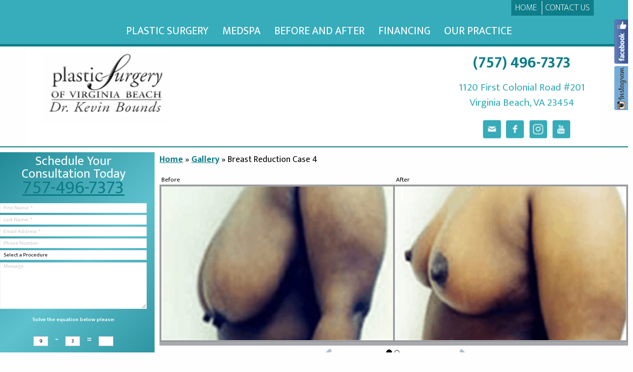

--- FILE ---
content_type: text/html; charset=UTF-8
request_url: https://boundsplasticsurgery.com/galleries/breast-reduction-case4/
body_size: 56159
content:
<!DOCTYPE html>
<html lang="en">
  <head>
    <meta charset="utf-8">
    <link rel="stylesheet" media="print" onload="this.onload=null;this.media='all';" id="ao_optimized_gfonts" href="https://fonts.googleapis.com/css?family=Lato:100,300,regular,700,900%7COpen+Sans:300%7CIndie+Flower:regular%7COswald:300,regular,700%7CEk+Mukta%3A200%2C300%2C400%2C600%2C700&#038;subset=latin%2Clatin-ext&amp;display=swap"><!-- <link media="all" href="https://boundsplasticsurgery.com/wp-content/cache/autoptimize/css/autoptimize_18e95b2ae2c5907373a8f24061290af8.css" rel="stylesheet"> -->
<link rel="stylesheet" type="text/css" href="//boundsplasticsurgery.com/wp-content/cache/wpfc-minified/8ybqg6qa/3tq0x.css" media="all"/><title>Breast Reduction Case 4 -</title>
    <meta name="viewport" content="width=device-width, initial-scale=1.0">
    

    <!-- HTML5 shim, for IE6-8 support of HTML5 elements -->
    <!--[if lt IE 9]>
      <script src="js/html5shiv.js"></script>
    <![endif]-->

    <!-- Fav and touch icons 
    <link rel="apple-touch-icon-precomposed" sizes="144x144" href="ico/apple-touch-icon-144-precomposed.png">
    <link rel="apple-touch-icon-precomposed" sizes="114x114" href="ico/apple-touch-icon-114-precomposed.png">
      <link rel="apple-touch-icon-precomposed" sizes="72x72" href="ico/apple-touch-icon-72-precomposed.png">
                    <link rel="apple-touch-icon-precomposed" href="ico/apple-touch-icon-57-precomposed.png">
                                   <link rel="shortcut icon" href="ico/favicon.png">
	-->
	<!--[if gte IE 9]>
	  <style type="text/css">
	    .gradient {
	       filter: none;
	    }
	  </style>
	<![endif]-->
	<meta name='robots' content='index, follow, max-image-preview:large, max-snippet:-1, max-video-preview:-1' />

	<!-- This site is optimized with the Yoast SEO plugin v22.6 - https://yoast.com/wordpress/plugins/seo/ -->
	<link rel="canonical" href="https://boundsplasticsurgery.com/galleries/breast-reduction-case4/" />
	<meta property="og:locale" content="en_US" />
	<meta property="og:type" content="article" />
	<meta property="og:title" content="Breast Reduction Case 4 -" />
	<meta property="og:url" content="https://boundsplasticsurgery.com/galleries/breast-reduction-case4/" />
	<meta property="article:modified_time" content="2018-04-19T14:21:32+00:00" />
	<meta name="twitter:card" content="summary_large_image" />
	<script type="application/ld+json" class="yoast-schema-graph">{"@context":"https://schema.org","@graph":[{"@type":"WebPage","@id":"https://boundsplasticsurgery.com/galleries/breast-reduction-case4/","url":"https://boundsplasticsurgery.com/galleries/breast-reduction-case4/","name":"Breast Reduction Case 4 -","isPartOf":{"@id":"https://boundsplasticsurgery.com/#website"},"datePublished":"2017-12-14T16:12:08+00:00","dateModified":"2018-04-19T14:21:32+00:00","breadcrumb":{"@id":"https://boundsplasticsurgery.com/galleries/breast-reduction-case4/#breadcrumb"},"inLanguage":"en-US","potentialAction":[{"@type":"ReadAction","target":["https://boundsplasticsurgery.com/galleries/breast-reduction-case4/"]}]},{"@type":"BreadcrumbList","@id":"https://boundsplasticsurgery.com/galleries/breast-reduction-case4/#breadcrumb","itemListElement":[{"@type":"ListItem","position":1,"name":"Home","item":"https://boundsplasticsurgery.com/"},{"@type":"ListItem","position":2,"name":"B&A Galleries","item":"https://boundsplasticsurgery.com/galleries/"},{"@type":"ListItem","position":3,"name":"Breast Reduction Case 4"}]},{"@type":"WebSite","@id":"https://boundsplasticsurgery.com/#website","url":"https://boundsplasticsurgery.com/","name":"","description":"","potentialAction":[{"@type":"SearchAction","target":{"@type":"EntryPoint","urlTemplate":"https://boundsplasticsurgery.com/?s={search_term_string}"},"query-input":"required name=search_term_string"}],"inLanguage":"en-US"}]}</script>
	<!-- / Yoast SEO plugin. -->


<link href='https://fonts.gstatic.com' crossorigin='anonymous' rel='preconnect' />
		<!-- This site uses the Google Analytics by MonsterInsights plugin v8.26.0 - Using Analytics tracking - https://www.monsterinsights.com/ -->
		<!-- Note: MonsterInsights is not currently configured on this site. The site owner needs to authenticate with Google Analytics in the MonsterInsights settings panel. -->
					<!-- No tracking code set -->
				<!-- / Google Analytics by MonsterInsights -->
		














<script type="text/javascript" id="layerslider-greensock-js-extra">
/* <![CDATA[ */
var LS_Meta = {"v":"6.7.5"};
/* ]]> */
</script>
<script type="text/javascript" src="https://boundsplasticsurgery.com/wp-content/plugins/LayerSlider/static/layerslider/js/greensock.js" id="layerslider-greensock-js"></script>
<script type="text/javascript" src="https://boundsplasticsurgery.com/wp-includes/js/jquery/jquery.min.js" id="jquery-core-js"></script>
<script type="text/javascript" src="https://boundsplasticsurgery.com/wp-includes/js/jquery/jquery-migrate.min.js" id="jquery-migrate-js"></script>
<script type="text/javascript" src="https://boundsplasticsurgery.com/wp-content/plugins/LayerSlider/static/layerslider/js/layerslider.kreaturamedia.jquery.js" id="layerslider-js"></script>
<script type="text/javascript" src="https://boundsplasticsurgery.com/wp-content/plugins/LayerSlider/static/layerslider/js/layerslider.transitions.js" id="layerslider-transitions-js"></script>
<script type="text/javascript" src="https://boundsplasticsurgery.com/wp-content/plugins/social-media-feeds-1-9-1/js/xd_smf_main.js" id="xd_smf_js-js"></script>
<script type="text/javascript" id="wpstg-global-js-extra">
/* <![CDATA[ */
var wpstg = {"nonce":"e01bcbe6d8"};
/* ]]> */
</script>
<script type="text/javascript" src="https://boundsplasticsurgery.com/wp-content/plugins/wp-staging-pro/assets/js/dist/wpstg-blank-loader.js" id="wpstg-global-js"></script>
<meta name="generator" content="Powered by LayerSlider 6.7.5 - Multi-Purpose, Responsive, Parallax, Mobile-Friendly Slider Plugin for WordPress." />
<!-- LayerSlider updates and docs at: https://layerslider.kreaturamedia.com -->
<link rel="https://api.w.org/" href="https://boundsplasticsurgery.com/wp-json/" /><link rel="EditURI" type="application/rsd+xml" title="RSD" href="https://boundsplasticsurgery.com/xmlrpc.php?rsd" />
<link rel='shortlink' href='https://boundsplasticsurgery.com/?p=873' />
<link rel="alternate" type="application/json+oembed" href="https://boundsplasticsurgery.com/wp-json/oembed/1.0/embed?url=https%3A%2F%2Fboundsplasticsurgery.com%2Fgalleries%2Fbreast-reduction-case4%2F" />
<link rel="alternate" type="text/xml+oembed" href="https://boundsplasticsurgery.com/wp-json/oembed/1.0/embed?url=https%3A%2F%2Fboundsplasticsurgery.com%2Fgalleries%2Fbreast-reduction-case4%2F&#038;format=xml" />
<script src="https://dil34hcn6yju7.cloudfront.net/assets/cmgform_html_5.js"></script>      <!--Customizer CSS--> 
       
      <!--/Customizer CSS-->
      
		<link rel="alternate" type="application/rss+xml" title=" &raquo; Feed" href="https://boundsplasticsurgery.com/feed/" />
		
		<!-- Schema Markup JSON Code -->
<link rel="stylesheet" type="text/css" href="https://cdnjs.cloudflare.com/ajax/libs/foundation/6.5.3/css/foundation.min.css">
<link rel="stylesheet" type="text/css" href="https://guardion.s3.amazonaws.com/assets/css/flexslider.css">
<script type="text/javascript" src="https://guardion.s3.amazonaws.com/assets/js/jquery.flexslider-min.js"></script>
<script type="application/ld+json">
{
  "@context": "http://schema.org",
  "@type": "Physician",
  "address": {
    "@type": "PostalAddress",
    "addressLocality": "Virginia Beach",
    "addressRegion": "VA",
    "postalCode": "23454",
    "streetAddress": "1815 Colonial Medical Court"
  },  
  "name": "Kevin Bounds, MD",
  "openingHours": [
    "Mo 8:00-17:00",
    "Tu 8:00-17:00",
    "We-Th 8:00-17:00",
    "Fr 8:00-17:30"
  ],
  
  "availableService": [
 "Plastic Surgery",
    "Breast Surgery",
    "Breast Augmentation",
    "Breast Lift",
    "Breast Reconstruction",
    "Breast Reduction",
    "Body Contouring",
    "Arm Lift",
    "Liposuction",
    "Body Lift",
    "Mini Tummy Tuck",
    "Tummy Tuck",
    "Face Surgery",
    "Chin Augmentation",
    "Blepharoplasty",
    "Brow Lifts",
    "Otoplasty",
    "Facelift",
    "Male Plastic Surgery",
    "Mommy Makeover",
    "Labiaplasty",
    "Medical Spa",
    "Dermal Fillers",
    "Injectables",
    "Botox",
    "Juvederm",
    "Chemical Peels",
    "Facials",
    "Microdermabrasion",
    "Skin Tightening"
  ],
  "telephone": "(757) 496-7373",
  "url": "http://www.boundsplasticsurgery.com/",
  "logo": "http://www.boundsplasticsurgery.com/wp-content/themes/PSVB/images/logo.jpg",
  "image": "http://www.boundsplasticsurgery.com/wp-content/themes/PSVB/images/logo.jpg"
}
</script>
  </head>
  <body class="bagallery-template-default single single-bagallery postid-873 single-author singular"> 
  	
  	  	
  	<div id="mobile-menu" class="visible-xs"> 
	  	<div class="nav"> 
		  	<div id="dl-menu" class="dl-menuwrapper clearfix"> 
		  		<span class="dl-trigger">
		  			<span class="shadow">
		  				<span class="glow"><img src="https://boundsplasticsurgery.com/wp-content/themes/PSVB/images/mobile-menu-icon.png" alt="Menu"/></span>
		  			</span>
		  		</span>
		  			<span class="phone"><a href="tel:+17574967373" class="ga-click-to-call"><img src="https://boundsplasticsurgery.com/wp-content/themes/PSVB/images/mobile-phone-icon.png" alt="Phone logo" /></a></span>
				
		  		<span class="location"><a href="/contact-us"><img src="https://boundsplasticsurgery.com/wp-content/themes/PSVB/images/mobile-location-icon.png" alt="Maps logo" /></a></span>
		  	</div>
	  	</div>
  	</div>

  	<div id="page-wrap">
  		<div id="header">
			<div id="main-navigation" class="hidden-xs">
				<!-- Header Links -->
				<div class="clearfix container">
					<div class="header-links">
						<ul id="menu-header-links" class="header-nav-menu"><li id="menu-item-30" class="menu-item menu-item-type-post_type menu-item-object-page menu-item-home menu-item-30"><a href="https://boundsplasticsurgery.com/">Home</a></li>
<li id="menu-item-29" class="menu-item menu-item-type-post_type menu-item-object-page menu-item-29"><a href="https://boundsplasticsurgery.com/contact-us/">Contact Us</a></li>
</ul>    
			      </div>
		    </div>
			  <div id="access" class="container navbar">
			    <div class="navbar-inner hidden-xs">
			  	<ul id="main-menu" class="nav"><li id="menu-item-36" class="menu-item menu-item-type-post_type menu-item-object-page menu-item-has-children dropdown menu-item-36"><a href="https://boundsplasticsurgery.com/plastic-surgery-virginia-beach/"><span>Plastic Surgery</span></a>
<ul class="dropdown-menu sub-menu depth_0">
	<li id="menu-item-251" class="menu-item menu-item-type-post_type menu-item-object-page menu-item-has-children dropdown menu-item-251 dropdown-submenu"><a href="https://boundsplasticsurgery.com/breast-enhancement-virginia-beach/"><span>Breast Enhancement >></span></a>
	<ul class="dropdown-menu sub-menu depth_1">
		<li id="menu-item-248" class="menu-item menu-item-type-post_type menu-item-object-page menu-item-248"><a href="https://boundsplasticsurgery.com/breast-augmentation-virginia-beach/"><span>Breast Augmentation</span></a></li>
		<li id="menu-item-250" class="menu-item menu-item-type-post_type menu-item-object-page menu-item-250"><a href="https://boundsplasticsurgery.com/breast-lift-virginia-beach/"><span>Breast Lift</span></a></li>
	</ul>
</li>
	<li id="menu-item-234" class="menu-item menu-item-type-post_type menu-item-object-page menu-item-has-children dropdown menu-item-234 dropdown-submenu"><a href="https://boundsplasticsurgery.com/body-sculpting-virginia-beach/"><span>Body Sculpting >></span></a>
	<ul class="dropdown-menu sub-menu depth_1">
		<li id="menu-item-226" class="menu-item menu-item-type-post_type menu-item-object-page menu-item-226"><a href="https://boundsplasticsurgery.com/liposuction-virginia-beach/"><span>Liposuction</span></a></li>
		<li id="menu-item-227" class="menu-item menu-item-type-post_type menu-item-object-page menu-item-227"><a href="https://boundsplasticsurgery.com/tummy-tuck-virginia-beach/"><span>Tummy Tuck</span></a></li>
		<li id="menu-item-228" class="menu-item menu-item-type-post_type menu-item-object-page menu-item-228"><a href="https://boundsplasticsurgery.com/mini-tummy-tuck-virginia-beach/"><span>Mini Tummy Tuck</span></a></li>
		<li id="menu-item-229" class="menu-item menu-item-type-post_type menu-item-object-page menu-item-229"><a href="https://boundsplasticsurgery.com/labiaplasty-virginia-beach/"><span>Labiaplasty</span></a></li>
		<li id="menu-item-230" class="menu-item menu-item-type-post_type menu-item-object-page menu-item-230"><a href="https://boundsplasticsurgery.com/mommy-makeover-virginia-beach/"><span>Mommy Makeover</span></a></li>
	</ul>
</li>
	<li id="menu-item-189" class="menu-item menu-item-type-post_type menu-item-object-page menu-item-has-children dropdown menu-item-189 dropdown-submenu"><a href="https://boundsplasticsurgery.com/facial-surgery-virginia-beach/"><span>Facial Surgery >></span></a>
	<ul class="dropdown-menu sub-menu depth_1">
		<li id="menu-item-1723" class="menu-item menu-item-type-post_type menu-item-object-page menu-item-1723"><a href="https://boundsplasticsurgery.com/blepharoplasty-virginia-beach/"><span>Blepharoplasty</span></a></li>
		<li id="menu-item-183" class="menu-item menu-item-type-post_type menu-item-object-page menu-item-183"><a href="https://boundsplasticsurgery.com/facelift-virginia-beach/"><span>Facelift</span></a></li>
		<li id="menu-item-184" class="menu-item menu-item-type-post_type menu-item-object-page menu-item-184"><a href="https://boundsplasticsurgery.com/mini-facelift-virginia-beach/"><span>Mini Facelift</span></a></li>
		<li id="menu-item-1796" class="menu-item menu-item-type-post_type menu-item-object-page menu-item-1796"><a href="https://boundsplasticsurgery.com/facial-liposuction-virginia-beach/"><span>Facial Liposuction</span></a></li>
		<li id="menu-item-2603" class="menu-item menu-item-type-post_type menu-item-object-page menu-item-2603"><a href="https://boundsplasticsurgery.com/submental-liposuction/"><span>Submental Liposuction</span></a></li>
		<li id="menu-item-185" class="menu-item menu-item-type-post_type menu-item-object-page menu-item-185"><a href="https://boundsplasticsurgery.com/otoplasty-virginia-beach/"><span>Otoplasty</span></a></li>
		<li id="menu-item-186" class="menu-item menu-item-type-post_type menu-item-object-page menu-item-186"><a href="https://boundsplasticsurgery.com/neck-lift-virginia-beach/"><span>Neck Lift</span></a></li>
		<li id="menu-item-187" class="menu-item menu-item-type-post_type menu-item-object-page menu-item-187"><a href="https://boundsplasticsurgery.com/brow-lift-virginia-beach/"><span>Brow Lift</span></a></li>
		<li id="menu-item-188" class="menu-item menu-item-type-post_type menu-item-object-page menu-item-188"><a href="https://boundsplasticsurgery.com/lip-augmentation-virginia-beach/"><span>Lip Augmentation</span></a></li>
	</ul>
</li>
	<li id="menu-item-34" class="menu-item menu-item-type-post_type menu-item-object-page menu-item-has-children dropdown menu-item-34 dropdown-submenu"><a href="https://boundsplasticsurgery.com/male-plastic-surgery-virginia-beach/"><span>Male Plastic Surgery >></span></a>
	<ul class="dropdown-menu sub-menu depth_1">
		<li id="menu-item-118" class="menu-item menu-item-type-post_type menu-item-object-page menu-item-118"><a href="https://boundsplasticsurgery.com/male-liposuction-virginia-beach/"><span>Male Liposuction</span></a></li>
		<li id="menu-item-120" class="menu-item menu-item-type-post_type menu-item-object-page menu-item-120"><a href="https://boundsplasticsurgery.com/male-facelift-virginia-beach/"><span>Male Facelift</span></a></li>
		<li id="menu-item-122" class="menu-item menu-item-type-post_type menu-item-object-page menu-item-122"><a href="https://boundsplasticsurgery.com/male-blepharoplasty-virginia-beach/"><span>Male Eyelid Surgery</span></a></li>
	</ul>
</li>
</ul>
</li>
<li id="menu-item-35" class="menu-item menu-item-type-post_type menu-item-object-page menu-item-has-children dropdown menu-item-35"><a href="https://boundsplasticsurgery.com/medical-spa-virginia-beach/"><span>MedSpa</span></a>
<ul class="dropdown-menu sub-menu depth_0">
	<li id="menu-item-157" class="menu-item menu-item-type-post_type menu-item-object-page menu-item-has-children dropdown menu-item-157 dropdown-submenu"><a href="https://boundsplasticsurgery.com/dermal-fillers-injectables-virginia-beach/"><span>Dermal Fillers and Injectables >></span></a>
	<ul class="dropdown-menu sub-menu depth_1">
		<li id="menu-item-1319" class="menu-item menu-item-type-post_type menu-item-object-page menu-item-1319"><a href="https://boundsplasticsurgery.com/jeuveau-in-virginia-beach-va/"><span>Jeuveau™</span></a></li>
		<li id="menu-item-150" class="menu-item menu-item-type-post_type menu-item-object-page menu-item-150"><a href="https://boundsplasticsurgery.com/botox-virginia-beach/"><span>Botox®</span></a></li>
		<li id="menu-item-151" class="menu-item menu-item-type-post_type menu-item-object-page menu-item-151"><a href="https://boundsplasticsurgery.com/kybella-virginia-beach/"><span>Kybella®</span></a></li>
		<li id="menu-item-152" class="menu-item menu-item-type-post_type menu-item-object-page menu-item-152"><a href="https://boundsplasticsurgery.com/juvederm-virginia-beach/"><span>Juvederm®</span></a></li>
		<li id="menu-item-1161" class="menu-item menu-item-type-post_type menu-item-object-page menu-item-1161"><a href="https://boundsplasticsurgery.com/voluma-in-virginia-beach-va/"><span>Voluma®</span></a></li>
		<li id="menu-item-1094" class="menu-item menu-item-type-post_type menu-item-object-page menu-item-1094"><a href="https://boundsplasticsurgery.com/restylane-in-virginia-beach-va/"><span>Restylane®</span></a></li>
		<li id="menu-item-154" class="menu-item menu-item-type-post_type menu-item-object-page menu-item-154"><a href="https://boundsplasticsurgery.com/dysport-virginia-beach/"><span>Dysport®</span></a></li>
		<li id="menu-item-155" class="menu-item menu-item-type-post_type menu-item-object-page menu-item-155"><a href="https://boundsplasticsurgery.com/radiesse-virginia-beach/"><span>Radiesse®</span></a></li>
		<li id="menu-item-1646" class="menu-item menu-item-type-post_type menu-item-object-page menu-item-1646"><a href="https://boundsplasticsurgery.com/restylane-kysse/"><span>Restylane Kysse</span></a></li>
		<li id="menu-item-2361" class="menu-item menu-item-type-post_type menu-item-object-page menu-item-2361"><a href="https://boundsplasticsurgery.com/revance-rha-collection-of-dermal-fillers/"><span>Revance RHA® Collection of Dermal Fillers</span></a></li>
	</ul>
</li>
	<li id="menu-item-673" class="menu-item menu-item-type-post_type menu-item-object-page menu-item-673"><a href="https://boundsplasticsurgery.com/chemical-peels-virginia-beach-va/"><span>Chemical Peels</span></a></li>
	<li id="menu-item-158" class="menu-item menu-item-type-post_type menu-item-object-page menu-item-158"><a href="https://boundsplasticsurgery.com/latisse-virginia-beach/"><span>Latisse®</span></a></li>
	<li id="menu-item-159" class="menu-item menu-item-type-post_type menu-item-object-page menu-item-159"><a href="https://boundsplasticsurgery.com/lip-injections-virginia-beach/"><span>Lip Injections</span></a></li>
	<li id="menu-item-160" class="menu-item menu-item-type-post_type menu-item-object-page menu-item-160"><a href="https://boundsplasticsurgery.com/microdermabrasion-virginia-beach/"><span>Microdermabrasion</span></a></li>
	<li id="menu-item-161" class="menu-item menu-item-type-post_type menu-item-object-page menu-item-161"><a href="https://boundsplasticsurgery.com/skin-care-virginia-beach/"><span>Skin Care</span></a></li>
	<li id="menu-item-162" class="menu-item menu-item-type-post_type menu-item-object-page menu-item-162"><a href="https://boundsplasticsurgery.com/liquid-facelift-virginia-beach/"><span>Liquid Facelift</span></a></li>
	<li id="menu-item-2113" class="menu-item menu-item-type-post_type menu-item-object-page menu-item-2113"><a href="https://boundsplasticsurgery.com/skin-care/"><span>Skin Care Products</span></a></li>
</ul>
</li>
<li id="menu-item-33" class="menu-item menu-item-type-post_type menu-item-object-page menu-item-has-children dropdown menu-item-33"><a href="https://boundsplasticsurgery.com/before-after-plastic-surgery-virginia-beach/"><span>Before and After</span></a>
<ul class="dropdown-menu sub-menu depth_0">
	<li id="menu-item-104" class="menu-item menu-item-type-post_type menu-item-object-page menu-item-104"><a href="https://boundsplasticsurgery.com/before-after-breast-augmentation-virginia-beach/"><span>Breast Augmentation</span></a></li>
	<li id="menu-item-105" class="menu-item menu-item-type-post_type menu-item-object-page menu-item-105"><a href="https://boundsplasticsurgery.com/before-after-breast-reduction-virginia-beach/"><span>Breast Reduction</span></a></li>
	<li id="menu-item-106" class="menu-item menu-item-type-post_type menu-item-object-page menu-item-106"><a href="https://boundsplasticsurgery.com/before-after-breast-lift-virginia-beach/"><span>Breast Lift</span></a></li>
	<li id="menu-item-93" class="menu-item menu-item-type-post_type menu-item-object-page menu-item-93"><a href="https://boundsplasticsurgery.com/before-after-tummy-tuck-virginia-beach/"><span>Tummy Tuck</span></a></li>
	<li id="menu-item-94" class="menu-item menu-item-type-post_type menu-item-object-page menu-item-94"><a href="https://boundsplasticsurgery.com/before-after-liposuction-virginia-beach/"><span>Liposuction</span></a></li>
	<li id="menu-item-81" class="menu-item menu-item-type-post_type menu-item-object-page menu-item-81"><a href="https://boundsplasticsurgery.com/before-after-blepharoplasty-virginia-beach/"><span>Blepharoplasty</span></a></li>
	<li id="menu-item-82" class="menu-item menu-item-type-post_type menu-item-object-page menu-item-82"><a href="https://boundsplasticsurgery.com/before-after-facelift-virginia-beach/"><span>Facelift</span></a></li>
	<li id="menu-item-2039" class="menu-item menu-item-type-post_type menu-item-object-page menu-item-2039"><a href="https://boundsplasticsurgery.com/before-after-necklift-virginia-beach/"><span>Necklift/Zplasty</span></a></li>
	<li id="menu-item-1109" class="menu-item menu-item-type-post_type menu-item-object-page menu-item-1109"><a href="https://boundsplasticsurgery.com/before-after-lip-fillers-virginia-beach/"><span>Lip Fillers</span></a></li>
	<li id="menu-item-1132" class="menu-item menu-item-type-post_type menu-item-object-page menu-item-1132"><a href="https://boundsplasticsurgery.com/before-after-botox-virginia-beach/"><span>Botox®</span></a></li>
	<li id="menu-item-1170" class="menu-item menu-item-type-post_type menu-item-object-page menu-item-1170"><a href="https://boundsplasticsurgery.com/facial-fillers-before-after-pictures/"><span>Facial Fillers</span></a></li>
</ul>
</li>
<li id="menu-item-32" class="menu-item menu-item-type-post_type menu-item-object-page menu-item-32"><a href="https://boundsplasticsurgery.com/plastic-surgery-financing/"><span>Financing</span></a></li>
<li id="menu-item-31" class="menu-item menu-item-type-post_type menu-item-object-page menu-item-has-children dropdown menu-item-31"><a href="https://boundsplasticsurgery.com/our-practice/"><span>Our Practice</span></a>
<ul class="dropdown-menu sub-menu depth_0">
	<li id="menu-item-66" class="menu-item menu-item-type-post_type menu-item-object-page menu-item-66"><a href="https://boundsplasticsurgery.com/plastic-surgeon-virginia-beach-dr-kevin-bounds/"><span>Meet Dr. Bounds</span></a></li>
	<li id="menu-item-67" class="menu-item menu-item-type-post_type menu-item-object-page menu-item-67"><a href="https://boundsplasticsurgery.com/meet-our-staff/"><span>Meet Our Staff</span></a></li>
	<li id="menu-item-1243" class="menu-item menu-item-type-post_type menu-item-object-page menu-item-1243"><a href="https://boundsplasticsurgery.com/plastic-surgery-specials/"><span>Current Specials</span></a></li>
	<li id="menu-item-1552" class="menu-item menu-item-type-post_type menu-item-object-page menu-item-1552"><a href="https://boundsplasticsurgery.com/patient-forms/"><span>Patient Forms</span></a></li>
	<li id="menu-item-440" class="menu-item menu-item-type-post_type menu-item-object-page menu-item-440"><a href="https://boundsplasticsurgery.com/events/"><span>News/Special Events</span></a></li>
	<li id="menu-item-69" class="menu-item menu-item-type-post_type menu-item-object-page menu-item-69"><a href="https://boundsplasticsurgery.com/reviews/"><span>Reviews</span></a></li>
	<li id="menu-item-478" class="menu-item menu-item-type-post_type menu-item-object-page menu-item-478"><a href="https://boundsplasticsurgery.com/blog/"><span>Blog</span></a></li>
</ul>
</li>
</ul>			    </div>
			  </div>
			</div>  		
			<div class="container">
				<div id="branding">
					<div class="row">
						<!-- Main Logo -->
						<div class="col-lg-3 col-md-4 col-sm-4">
							<a id="logo" href="https://boundsplasticsurgery.com/"><img src="https://boundsplasticsurgery.com/wp-content/themes/PSVB/images/logo.jpg" alt="Plastic Surgery of Virginia Beach"/></a>
						</div>
						<!-- Spacer -->
						<div class="col-lg-6 col-md-5 col-sm-4 readers-choice"><!-- <img src="/wp-content/uploads/2021/07/winner820x312bestof21facebook-cover-768x287-1.jpg" alt="Best of Readers Choice Awards 2021" style="margin-top: 18px;" /> --></div>
						<!-- Call Us Action -->
						<div class="col-md-3 col-sm-4">
							<div class="call-us-action text-center">
								<a href="tel:+17574967373" class="ga-click-to-call" style="text-decoration: none;"><span class="phone-number">(757) 496-7373</span></a>
								<span class="line1">1120 First Colonial Road #201</span>
								<span class="line2">Virginia Beach, VA 23454</span>
							</div>
							
							<!-- Header Social Icons -->
													<div class="social-icons">
							<ul>
							<li class="icon"><a target="_blank" href="/contact-us/" class="social-icon"><img src="https://boundsplasticsurgery.com/wp-content/themes/PSVB/images/social-icons-email.png" alt="Plastic Surgery of Virginia Beach"/></a></li><li class="icon"><a target="_blank" href="https://www.facebook.com/PlasticSurgeryOfVirginiaBeach" class="social-icon"><img src="https://boundsplasticsurgery.com/wp-content/themes/PSVB/images/social-icons-facebook.png" alt="Plastic Surgery of Virginia Beach"/></a></li><li class="icon"><a target="_blank" href="https://www.instagram.com/dr.kevinbounds/" class="social-icon"><img src="https://boundsplasticsurgery.com/wp-content/themes/PSVB/images/social-icons-instagram.png" alt="Plastic Surgery of Virginia Beach"/></a></li><li class="icon"><a target="_blank" href="https://www.youtube.com/user/PlasticSurgeryVB/videos" class="social-icon"><img src="https://boundsplasticsurgery.com/wp-content/themes/PSVB/images/social-icons-youtube.png" alt="Plastic Surgery of Virginia Beach"/></a></li>							</ul>
						</div>						</div>
					</div>
				</div>
			</div>

			
		</div><!-- /#header -->

				<div id="page-content-wrap">	<div class="content-wrap">
		<div class="row">
			<div class="col-md-3 col-sm-3 sidebar-left">
														<div class="quickform">
				<div class="formhead">
					<div class="line1">Schedule Your</div>
					<div class="line2">Consultation Today</div>
					<div class="line3"><a href="tel:+17574967373" class="ga-click-to-call">757-496-7373</a></div>
				</div>
				<!-- CMG Form -->
				
<form name="contact-sidebar" id="contact-sidebar" autocomplete="off" method="post" action="https://cmgmail.ceatus.com/cmgmail" class="sidebar-form"> <input type="hidden" name="web_form[form_name]" value="F1691_101426_0109174452"> 
   
    <input type="text" name="web_form[first_name]" class="contact-first-name" placeholder="First Name: *" required/>
    <input type="text" name="web_form[last_name]" class="contact-last-name" placeholder="Last Name: *" required/>
    <input type="email" name="web_form[email]" class="contact-email" placeholder="Email Address: *" required/>
    <input type="tel" name="web_form[phone]" placeholder="Phone Number:" pattern="[0-9-()+]+" class="contact-phone"/>
    <select name="web_form[interested_in]" class="interested-in">
    <option value="" selected="">Select a Procedure</option>
    <optgroup label="Body Contouring">
        <option value="Body Lift">Body Lift</option>
        <option value="Brachioplasty">Brachioplasty</option>
        <option value="Labiaplasty">Labiaplasty</option>
        <option value="Liposuction">Liposuction</option>
        <option value="Mini Tummy Tuck">Mini Tummy Tuck</option>
        <option value="Mommy Makeover">Mommy Makeover</option>
        <option value="Thigh Lift">Thigh Lift</option>
        <option value="Tummy Tuck">Tummy Tuck</option>
    </optgroup>
    <optgroup label="Breast Procedures">
        <option value="Breast Augmentation">Breast Augmentation</option>
        <option value="Breast Lift">Breast Lift</option>
        <option value="Breast Reduction">Breast Reduction</option>
    </optgroup>
    <optgroup label="Dermal Fillers">
        <option value="Botox">Botox</option>
        <option value="Dysport">Dysport</option>
        <option value="Fat Transfer and Injections">Fat Transfer and Injections</option>
        <option value="Juvederm">Juvederm</option>
        <option value="Kybella">Kybella</option>
        <option value="Radiesse">Radiesse</option>
        <option value="Voluma">Voluma</option>
    </optgroup>
    <optgroup label="Facial Surgery">
        <option value="Blepharoplasty">Blepharoplasty</option>
        <option value="Brow Lift">Brow Lift</option>
        <option value="Facelift">Facelift</option>
        <option value="Lip Augmentation">Lip Augmentation</option>
        <option value="Mini Facelift">Mini Facelift</option>
        <option value="Neck Lift">Neck Lift</option>
        <option value="Otoplasty">Otoplasty</option>
    </optgroup>
    <optgroup label="Male Procedures">
        <option value="Male Eyelid Surgery">Male Eyelid Surgery</option>
        <option value="Male Facelift">Male Facelift</option>
        <option value="Male Liposuction">Male Liposuction</option>
        <option value="Male Mini Facelift">Male Mini Facelift</option>
        <option value="Male Tummy Tuck">Male Tummy Tuck</option>
    </optgroup>
    <optgroup label="MedSpa">
        <option value="Dermal Fillers and Injectables">Dermal Fillers and Injectables</option>
        <option value="Latisse">Latisse</option>
        <option value="Lip Injections">Lip Injections</option>
        <option value="Liquid Facelift">Liquid Facelift</option>
        <option value="Microdermabrasion">Microdermabrasion</option>
        <option value="Skin Care">Skin Care</option>
    </optgroup>
    <optgroup label="Other">
        <option value="Body Sculpting">Body Sculpting</option>
        <option value="Breast Enhancement">Breast Enhancement</option>
        <option value="Facial Surgery">Facial Surgery</option>
    </optgroup>
    </select>

    <textarea name="web_form[message]" placeholder="Message" class="contact-message" rows="7" cols="15"></textarea>
    <span class="contact-subject"><input type="text" name="web_form[subject]" value="" class="contact-subject"/></span>
    <div id="mc">
        <p>Solve the equation below please:</p>
       <input type="text" name="mathcaptcha[form_c_1]" id="mc_form_c_1" value="" readonly>
       <span id="mc_form_op"></span>
       <input type="hidden" name="mathcaptcha[form_c_3]" id="mc_form_c_3" value="">
       <input type="text" name="mathcaptcha[form_c_2]" id="mc_form_c_2" value="" readonly>
       <span id="mc_form_eq">=</span>
       <input type="text" name="mathcaptcha[mc_r]" id="mc_r" required>
    </div>
    <input type="submit" name="submit" value="Submit" class="contact-submit"/>
</form>

				
			<!-- 							<div id="form-container">
		<div id="error"></div>
		<form name="rimgConsult" method="post" action="">
			<div class="formbody">
				<input type="text" name="fName" id="fName" value="" size="40" maxlength="50" />
				<input type="text" name="lName" id="lName" value="" size="40" maxlength="50" />
				<input type="text" name="uEmail" id="uEmail" value="" size="40" />
				<input type="text" name="uPhone" id="uPhone" value="" size="40" maxlength="20" />
				<input type="text" name="uZip" id="uZip" value="" size="40" maxlength="9" />				
				<select name="uProc" id="uProc">
					<option value="" selected>Select a Procedure</option>
					<optgroup label="Body Contouring"><option value="10219">Body Lift</option><option value="10218">Brachioplasty</option><option value="10216">Labiaplasty</option><option value="10213">Liposuction</option><option value="10215">Mini Tummy Tuck</option><option value="10217">Mommy Makeover</option><option value="10220">Thigh Lift</option><option value="10214">Tummy Tuck</option></optgroup><optgroup label="Breast Procedures"><option value="10210">Breast Augmentation</option><option value="10212">Breast Lift</option><option value="10211">Breast Reduction</option></optgroup><optgroup label="Dermal Fillers"><option value="10234">Botox</option><option value="10240">Dysport</option><option value="10242">Fat Transfer and Injections</option><option value="10237">Juvederm</option><option value="10235">Kybella</option><option value="10241">Radiesse</option><option value="10239">Voluma</option></optgroup><optgroup label="Facial Surgery"><option value="10221">Blepharoplasty</option><option value="10226">Brow Lift</option><option value="10222">Facelift</option><option value="10227">Lip Augmentation</option><option value="10223">Mini Facelift</option><option value="10225">Neck Lift</option><option value="10224">Otoplasty</option></optgroup><optgroup label="Male Procedures"><option value="10247">Male Eyelid Surgery</option><option value="10245">Male Facelift</option><option value="10243">Male Liposuction</option><option value="10246">Male Mini Facelift</option><option value="10244">Male Tummy Tuck</option></optgroup><optgroup label="MedSpa"><option value="10233">Dermal Fillers and Injectables</option><option value="10228">Latisse</option><option value="10229">Lip Injections</option><option value="10232">Liquid Facelift</option><option value="10230">Microdermabrasion</option><option value="10231">Skin Care</option></optgroup><optgroup label="Other"><option value="10208">Body Sculpting</option><option value="10207">Breast Enhancement</option><option value="10209">Facial Surgery</option></optgroup>				</select>
								<textarea name="uMsg" id="uMsg" cols="40" rows="3"></textarea>

							</div>
			<div class="formsubmit clearfix">
				<div class="left-tab"></div>
				<div class="arrow"></div>
				<input name="CampaignId" type="hidden" id="CampaignId" value="">				<input type="submit" name="submit" value="Contact Us" id="sndForm">
				<span id="ajax-spinner" style="display:none; text-align:center;"><img src="https://boundsplasticsurgery.com/wp-admin/images/wpspin_light.gif" alt="contact form submitted"></span>
			</div>
		</form>
	</div>
					 -->
			</div> 
				<br />
						
			<div class="hidden-xs">			<div class="text-center" style="margin-bottom: 20px;">
				
								  				  						<div class="col-sm-12">
					  <a href="/breast-enhancement-virginia-beach/" class="special-link-block ">
						  <h2 class="line-1">Breast</h2>						  <img src="https://d2uvynux30dg3.cloudfront.net/boundsplasticsurgery.com/wp-content/uploads/2016/12/13154808/01-button-breast.jpg" alt="Breast Enhancement in Virginia Beach, VA"/>
					  </a>
					</div>
				  				  						<div class="col-sm-12">
					  <a href="/facial-surgery-virginia-beach/" class="special-link-block ">
						  <h2 class="line-1">Face</h2>						  <img src="https://d2uvynux30dg3.cloudfront.net/boundsplasticsurgery.com/wp-content/uploads/2016/12/13154808/02-button-face.jpg" alt="Facial Surgery in Virginia Beach, VA"/>
					  </a>
					</div>
				  				  						<div class="col-sm-12">
					  <a href="/body-sculpting-virginia-beach/" class="special-link-block ">
						  <h2 class="line-1">Body</h2>						  <img src="https://d2uvynux30dg3.cloudfront.net/boundsplasticsurgery.com/wp-content/uploads/2016/12/13154807/03-button-body.jpg" alt="Body Sculpting in Virginia Beach, VA"/>
					  </a>
					</div>
				  				  						<div class="col-sm-12">
					  <a href="/skin-care-virginia-beach/" class="special-link-block ">
						  <h2 class="line-1">Skin</h2>						  <img src="https://d2uvynux30dg3.cloudfront.net/boundsplasticsurgery.com/wp-content/uploads/2016/12/13154807/04-button-skin.jpg" alt="Skin Care in Virginia Beach, VA"/>
					  </a>
					</div>
				  					
				
			</div>
			</div>			</div>
			<div id="content" class="col-md-9 col-sm-9">
				<div id="crumbs"><a href="https://boundsplasticsurgery.com">Home</a> &raquo; <a href="https://boundsplasticsurgery.com/galleries/">Gallery</a> &raquo; <span class="current">Breast Reduction Case 4</span></div>						
								<div class="bagallery-container">
	    			<div class="gallery-labels">
	    				<div class="left">Before</div>
	    				<div class="right">After</div>
	    			</div>
	    			<div id="ba-carousel-873" class="clear carousel slide" data-ride="carousel">
				      				      <!-- Indicators -->
				      <ol class="carousel-indicators">
				      				      				        <li data-target="#ba-carousel-873" data-slide-to="0"  class="active" "></li>
				        				        <li data-target="#ba-carousel-873" data-slide-to="1" "></li>
				        				      </ol>
				      <div class="carousel-inner" role="listbox">
	        				        							        <div class="item active">
					        <a href="https://boundsplasticsurgery.com/?mergeimages&amp;image1=876&amp;image2=877&amp;width=800&amp;height=532&type=.jpg" class="bagallery-box-view fancybox" rel="" data-fancybox-group="slideshow-873">
								<div class="clearfix">
																		<div class="single-image">
										<img src="https://d2uvynux30dg3.cloudfront.net/boundsplasticsurgery.com/wp-content/uploads/2017/12/13154642/brd4-before-300x200.png" class="thumbnail" alt="">
																			</div>
																		<div class="single-image">
										<img src="https://d2uvynux30dg3.cloudfront.net/boundsplasticsurgery.com/wp-content/uploads/2017/12/13154642/brd4-after-300x200.png" class="thumbnail" alt="">
																			</div>
																	</div>
								<div class="caption-text">
																	</div>
							</a>
				        </div>
				        	        							        <div class="item ">
					        <a href="https://boundsplasticsurgery.com/?mergeimages&amp;image1=875&amp;image2=874&amp;width=800&amp;height=532&type=.jpg" class="bagallery-box-view fancybox" rel="" data-fancybox-group="slideshow-873">
								<div class="clearfix">
																		<div class="single-image">
										<img src="https://d2uvynux30dg3.cloudfront.net/boundsplasticsurgery.com/wp-content/uploads/2017/12/13154643/brd3-before-300x200.png" class="thumbnail" alt="">
																			</div>
																		<div class="single-image">
										<img src="https://d2uvynux30dg3.cloudfront.net/boundsplasticsurgery.com/wp-content/uploads/2017/12/13154643/brd3-after-300x200.png" class="thumbnail" alt="">
																			</div>
																	</div>
								<div class="caption-text">
																	</div>
							</a>
				        </div>
				        				      </div>
				      <a class="left carousel-control" href="#ba-carousel-873" role="button" data-slide="prev">
				        <span class="glyphicon glyphicon-chevron-left" aria-hidden="true"></span>
				        <span class="sr-only">Previous</span>
				      </a>
				      <a class="right carousel-control" href="#ba-carousel-873" role="button" data-slide="next">
				        <span class="glyphicon glyphicon-chevron-right" aria-hidden="true"></span>
				        <span class="sr-only">Next</span>
				      </a>
				    </div><!-- /.carousel -->
	        	</div>
				<script type="text/javascript">
					jQuery(document).ready(function($){
						$( window ).load( function(){
							jQuery('.bagallery-container a.bagallery-box-view').fancybox({
							   openEffect  : 'fade',
							   closeEffect : 'fade'
							});
						});
				
					});
				</script>						
				<div class="nav-single">
					<div id="assistive-text">Post navigation</div> <br />
					<div id="nav-previous"><a href="https://boundsplasticsurgery.com/galleries/breast-reduction-case3/" rel="prev"><span class="meta-nav">&larr;</span> Previous</a></div>
					<div id="nav-next"><a href="https://boundsplasticsurgery.com/galleries/breast-lift-case1/" rel="next">Next <span class="meta-nav">&rarr;</span></a></div>
				</div><!-- #nav-single -->
		
					
			</div>
		</div>
	</div>

		</div><!-- #page-content-wrap -->
        <div style="background-color: #0D7D89; padding-top: 60px; padding-bottom: 30px;">
    		<div class="container">
        <h2 class="slider-title" style="color: #fff;">Reviews</h2>
        <div id="rev_slider" class="container reviews-slider flexslider" style="padding: 30px;">
															<ul class="slides">
																										 <li class="case">
									 	<p><img decoding="async" src="https://boundsplasticsurgery.com/wp-content/uploads/2024/05/google-icon.png" alt="" style="max-width: 300px; height:auto;"  class="alignnone size-full wp-image-2688" /><br />
Dr Bounds and his staff made all of my worries melt away. They helped me feel confident, not only with them but about myself. Each time I go in, it feels like going to see friends. Thank you Dr Bounds for giving me my MOUNDS. The size is perfect and they look and feel natural. I couldn’t have asked for a better result or doctor.-Trophy Wife</p>
									 </li>
						    																			 <li class="case">
									 	<p><img decoding="async" src="https://boundsplasticsurgery.com/wp-content/uploads/2024/05/google-icon.png" alt="" style="max-width: 300px; height:auto;"  class="alignnone size-full wp-image-2688" /><br />
Dr. Bounds, is amazing he will keep you looking natural and enhance your own beauty.</p>
									 </li>
						    																			 <li class="case">
									 	<p><img decoding="async" src="https://boundsplasticsurgery.com/wp-content/uploads/2024/05/google-icon.png" alt="" style="max-width: 300px; height:auto;" class="alignnone size-full wp-image-2688" /><br />
Two months before my 50th bday I made my first appointment for Botox and filler with Dr.Bounds.I’d heard incredible feedback from a trusted &#038; beautiful client of mine.His caring and professional staff make me feel like an old friend every time I come in.He is thorough in explaining procedures he can perform and the products he uses.Dr.Bounds shows amazing attention to detail&#038; never forgets to ask how I’m doing as he works.I fear less the process of aging since finding Dr.Bounds &#038; his staff.I love how natural I look…just a lot younger!</p>
									 </li>
						    							    	</ul>
													</div>
    		</div>
        </div>
	    <div id="footer">
			<div class="footer-top">
    		    <div class="container">
                    <div class="row">
                        <div class="col-md-4 col-sm-4 footer-box">
                            <h4>Breast Augmentation</h4>
                            <img src="/wp-content/uploads/2016/12/Breast-Augmentation-Dr-Kevin-Bounds-150x150.jpg" alt="Breast Augmentation (Breast Implants) in Virginia Beach, VA" title="Breast Augmentation in Virginia Beach" width="150" height="150">
                            <p>Discover why so many women choose Dr. Kevin Bounds when they consider breast augmentation surgery. Dr. Bounds' unique, compassionate approach puts his patients at ease from the very first moments of their consultation through the completion and follow-up of their surgery. </p>
                            <a href="/breast-augmentation-virginia-beach/" class="more-link" title="Breast Augmentation in Virginia Beach">Learn more about breast augmentation...</a>
                        </div>
                        <div class="col-md-4 col-sm-4 footer-box">
                            <h4>Facelift</h4>
                            <img src="/wp-content/uploads/2016/12/eyelids_wide-150x150.jpg" alt="Facelift in Virginia Beach, VA" title="Facelift in Virginia Beach" width="150" height="150">
                            <p>Easily transform your appearance and turn back the clock to restore your youthful appearance and rejuvenate both body and mind. Let Dr. Bounds answer your questions about facelift techniques and show you how a facelift can smooth, lift and give you a more youthful you! </p>
                            <a href="/facelift-virginia-beach/" class="more-link" title="Facelift in Virginia Beach">Find out how to turn back the clock...</a>
                        </div>
                        <div class="col-md-4 col-sm-4 footer-box">
                            <h4>Body Shaping</h4>
                            <img src="/wp-content/uploads/2016/12/lipo_tape-150x150.jpg" alt="Liposuction in Virginia Beach, VA" title="Liposuction in Virginia Beach" width="150" height="150">
                            <p>In the hands of a skilled surgeon, the results of liposuction are amazing. Virginia Beach Plastic Surgeon Dr. Kevin Bounds has perfected the procedure and his technique produces natural looking, permanent results that shape, sculpt and firm those areas that you just can't seem to manage on your own. </p>
                            <a href="/liposuction-virginia-beach/" class="more-link" title="Liposuction in Virginia Beach">More on Body Shaping...</a>
                        </div>                        
                    </div>  		    
    		    </div>
			</div>
                  <div class="footer-bottom test-center">
				<div class="container">
				    <div class="row">
    				    <div class="col-md-3">
							<img src="/wp-content/uploads/2019/02/realself-top-contributor-badge-1.png" alt="Plastic Surgery of Virginia Beach" width="150" />
						</div>
    				    <div class="col-md-6">
    				        <div class="site-info">
            					              						<p>Copyright © 2024 · <a href="/">Dr. Kevin B. Bounds, MD: Plastic Surgery of Virginia Beach</a> ·<br />
1120 First Colonial Road #201 | Virginia Beach, VA 23454 | <a class="ga-click-to-call" href="tel:+17574967373">757-496-7373</a></p>
            					      					    </div>
    					</div>
    				    <div class="col-md-3">
    				        <div style="text-align: center;"><a id="bbblink" class="ruhzbum" href="https://www.bbb.org/norfolk/business-reviews/plastic-surgery/plastic-surgery-of-virginia-beach-in-virginia-beach-va-90179212#bbbseal" title="Plastic Surgery of Virginia Beach, Plastic Surgery, Virginia Beach, VA" style="display: block;position: relative;overflow: hidden; width: 150px; height: 68px; margin: 0px; padding: 0px;"><img style="padding: 0px; border: none;" id="bbblinkimg" src="https://seal-norfolk.bbb.org/logo/ruhzbum/plastic-surgery-of-virginia-beach-90179212.png" width="300" height="68" alt="Plastic Surgery of Virginia Beach, Plastic Surgery, Virginia Beach, VA" /></a><script type="text/javascript">var bbbprotocol = ( ("https:" == document.location.protocol) ? "https://" : "http://" ); (function(){var s=document.createElement('script');s.src=bbbprotocol + 'seal-norfolk.bbb.org' + unescape('%2Flogo%2Fplastic-surgery-of-virginia-beach-90179212.js');s.type='text/javascript';s.async=true;var st=document.getElementsByTagName('script');st=st[st.length-1];var pt=st.parentNode;pt.insertBefore(s,pt.nextSibling);})();</script></div>
    				    </div>
    				</div>			
				</div>
			</div>
	    </div>

    </div> <!-- /container -->
	<div class="xd-smf-feeds">			<div class="xd-smf-feed-container" id="fb" style="top: 40px;">
				<img src="https://boundsplasticsurgery.com/wp-content/plugins/social-media-feeds-1-9-1/images/fb.png">
				
				<span class="xd-smf-fb-feed feed">
					<iframe src="//www.facebook.com/plugins/likebox.php?href=https://www.facebook.com/PlasticSurgeryOfVirginiaBeach/&amp;width&amp;height=427&amp;colorscheme=light&amp;show_faces=false&amp;header=true&amp;stream=true&amp;show_border=true"
					scrolling="no" frameborder="0" style="border:none; overflow:hidden; height:427px;" allowTransparency="true"></iframe>
				</span>
						</div>
				<div class="xd-smf-feed-container" id="instagram" style="top: 135px;">
				<img src="https://boundsplasticsurgery.com/wp-content/plugins/social-media-feeds-1-9-1/images/instagram.png">
				
				<span class="xd-smf-linkedin-feed feed">
					<!--script src="http://snapwidget.com/js/snapwidget.js"></script>
					<iframe src="https://www.instagram.com/dr.kevinbounds/" 
					title="Instagram Widget" class="snapwidget-widget" allowTransparency="true" frameborder="0" scrolling="no" style="border:none; overflow:hidden; width:300px;"></iframe-->
					<a href="https://www.instagram.com/dr.kevinbounds/" target="_blank"><img src="/wp-content/uploads/2019/11/ig-ss.png" alt="Plastic Surgery, Dr. Kevin Bounds, Plastic Surgery of Virginia Beach, VA"></a>
				</span>
						</div>
	</div><script type="text/javascript">
( function() {
	var nativeLazyloadInitialize = function() {
		var lazyElements, script;
		if ( 'loading' in HTMLImageElement.prototype ) {
			lazyElements = [].slice.call( document.querySelectorAll( '.native-lazyload-js-fallback' ) );
			lazyElements.forEach( function( element ) {
				if ( ! element.dataset.src ) {
					return;
				}
				element.src = element.dataset.src;
				delete element.dataset.src;
				if ( element.dataset.srcset ) {
					element.srcset = element.dataset.srcset;
					delete element.dataset.srcset;
				}
				if ( element.dataset.sizes ) {
					element.sizes = element.dataset.sizes;
					delete element.dataset.sizes;
				}
				element.classList.remove( 'native-lazyload-js-fallback' );
			} );
		} else if ( ! document.querySelector( 'script#native-lazyload-fallback' ) ) {
			script = document.createElement( 'script' );
			script.id = 'native-lazyload-fallback';
			script.type = 'text/javascript';
			script.src = 'https://boundsplasticsurgery.com/wp-content/plugins/native-lazyload/assets/js/lazyload.js';
			script.defer = true;
			document.body.appendChild( script );
		}
	};
	if ( document.readyState === 'complete' || document.readyState === 'interactive' ) {
		nativeLazyloadInitialize();
	} else {
		window.addEventListener( 'DOMContentLoaded', nativeLazyloadInitialize );
	}
}() );
</script>
		<script type="text/javascript" src="https://boundsplasticsurgery.com/wp-content/plugins/bagallery_V2_1016/assets/js/bootstrap.min.js" id="wmfx-bootstrap-js"></script>
<script type="text/javascript" id="wmfx-bagallery-js-extra">
/* <![CDATA[ */
var wmfxbagallery = {"ajaxurl":"https:\/\/boundsplasticsurgery.com\/wp-admin\/admin-ajax.php"};
/* ]]> */
</script>
<script type="text/javascript" src="https://boundsplasticsurgery.com/wp-content/plugins/bagallery_V2_1016/assets/js/bagallery.js" id="wmfx-bagallery-js"></script>
<script type="text/javascript" src="https://boundsplasticsurgery.com/wp-content/plugins/bagallery_V2_1016/assets/js/jquery.fancybox/jquery.fancybox.pack.js" id="jquery-fancybox-js"></script>
<script type="text/javascript" id="pt-cv-content-views-script-js-extra">
/* <![CDATA[ */
var PT_CV_PUBLIC = {"_prefix":"pt-cv-","page_to_show":"5","_nonce":"c81049b1fd","is_admin":"","is_mobile":"","ajaxurl":"https:\/\/boundsplasticsurgery.com\/wp-admin\/admin-ajax.php","lang":"","loading_image_src":"data:image\/gif;base64,R0lGODlhDwAPALMPAMrKygwMDJOTkz09PZWVla+vr3p6euTk5M7OzuXl5TMzMwAAAJmZmWZmZszMzP\/\/\/yH\/[base64]\/wyVlamTi3nSdgwFNdhEJgTJoNyoB9ISYoQmdjiZPcj7EYCAeCF1gEDo4Dz2eIAAAh+QQFCgAPACwCAAAADQANAAAEM\/DJBxiYeLKdX3IJZT1FU0iIg2RNKx3OkZVnZ98ToRD4MyiDnkAh6BkNC0MvsAj0kMpHBAAh+QQFCgAPACwGAAAACQAPAAAEMDC59KpFDll73HkAA2wVY5KgiK5b0RRoI6MuzG6EQqCDMlSGheEhUAgqgUUAFRySIgAh+QQFCgAPACwCAAIADQANAAAEM\/DJKZNLND\/[base64]"};
var PT_CV_PAGINATION = {"first":"\u00ab","prev":"\u2039","next":"\u203a","last":"\u00bb","goto_first":"Go to first page","goto_prev":"Go to previous page","goto_next":"Go to next page","goto_last":"Go to last page","current_page":"Current page is","goto_page":"Go to page"};
/* ]]> */
</script>
<script type="text/javascript" src="https://boundsplasticsurgery.com/wp-content/plugins/content-views-query-and-display-post-page/public/assets/js/cv.js" id="pt-cv-content-views-script-js"></script>
<script type="text/javascript" id="RS_formQuery-js-extra">
/* <![CDATA[ */
var RS = {"ajaxurl":"https:\/\/boundsplasticsurgery.com\/wp-admin\/admin-ajax.php","message":"Please select a procedure","fields":{"firstname":"First Name","lastname":"Last Name","email":"Email","phone":"Phone","zipcode":"Zip Code","message":"Message","contact":"Contact Us"},"messages":{"invalidfirstname":"Please enter a valid First Name.","invalidlastname":"Please enter a valid Last Name.","invalidemail":"Please enter a valid Email.","invalidphone":"Please enter a valid Phone Number.","invalidzipcode":"Please enter a valid Zip Code.","successtitle":"Contact Form Submitted!","successtext":"We will be in touch soon.","errortitle":"Error","errortext":"We were unable to process you request. Please try again later."}};
/* ]]> */
</script>
<script type="text/javascript" src="https://boundsplasticsurgery.com/wp-content/plugins/rsi-affiliate-switch/js/formQuery.js" id="RS_formQuery-js"></script>
<script type="text/javascript" id="wmfx-main-js-extra">
/* <![CDATA[ */
var wmfx = {"ajaxurl":"https:\/\/boundsplasticsurgery.com\/wp-admin\/admin-ajax.php"};
/* ]]> */
</script>
<script type="text/javascript" src="https://boundsplasticsurgery.com/wp-content/themes/PSVB/js/main.js" id="wmfx-main-js"></script>
<script type="text/javascript" src="https://boundsplasticsurgery.com/wp-content/themes/PSVB/js/jquery.cycle2.min.js" id="jquery-cycle-js"></script>
<script type="text/javascript" src="https://boundsplasticsurgery.com/wp-content/themes/PSVB/js/jPaginate.js" id="jquery-paginate-js"></script>
<script type="text/javascript" src="https://boundsplasticsurgery.com/wp-content/themes/PSVB/js/modernizr.custom.js" id="modernizr-js"></script>
<script type="text/javascript" src="https://boundsplasticsurgery.com/wp-content/themes/PSVB/js/jquery.dlmenu.js" id="jquery-dlmenu-js"></script>
	<script type="text/javascript">
		jQuery(document).ready( function($){
			$('.pagecarousel').carousel({
				
			});
		});
	</script>
  <script>
    // Can also be used with $(document).ready()
    (function() {
 
  // store the slider in a local variable
  var $window = jQuery(window),
      flexslider = { vars:{} };
 
  // tiny helper function to add breakpoints
  function getGridSize() {
    return (window.innerWidth < 600) ? 2 :
           (window.innerWidth < 900) ? 3 : 4;
  }
 
  jQuery(function() {
    SyntaxHighlighter.all();
  });
 
  $window.load(function() {
    jQuery('.flexslider').flexslider({
      animation: "slide",
      animationLoop: false,
      minItems: getGridSize(), // use function to pull in initial value
      maxItems: getGridSize() // use function to pull in initial value
    });
  });
 
  // check grid size on resize event
  $window.resize(function() {
    var gridSize = getGridSize();
 
    flexslider.vars.minItems = gridSize;
    flexslider.vars.maxItems = gridSize;
  });
}());
</script>


  </body>
</html><!-- WP Fastest Cache file was created in 1.5253129005432 seconds, on 10-05-24 3:59:38 --><!-- via php -->

--- FILE ---
content_type: text/javascript
request_url: https://boundsplasticsurgery.com/wp-content/themes/PSVB/js/jPaginate.js
body_size: 4698
content:
(function($){$.fn.jPaginate=function(options){var defaults={items:4,next:"Next",previous:"Previous",active:"active",pagination_class:"pagination",minimize:false,nav_items:6,cookies:true,position:"after",equal:false,offset:50};var options=$.extend(defaults,options);return this.each(function(){obj=$(this);var show_per_page=options.items;var number_of_items=obj.children().size();var number_of_pages=Math.ceil(number_of_items/show_per_page);var array_of_elements=[];var numP=0;var nexP=show_per_page;var height=0;var max_height=0;for(i=1;i<=number_of_pages;i++)
{array_of_elements[i]=obj.children().slice(numP,nexP);if(options.equal){obj.children().slice(numP,nexP).each(function(){height+=$(this).outerHeight();});if(height>max_height)max_height=height;height=0;}
numP+=show_per_page;nexP+=show_per_page;}
if(options.equal){max_height+=options.offset;obj.css({"height":max_height});}
if(options.cookies==true){if(get_cookie("current")){showPage(get_cookie("current"));createPagination(get_cookie("current"));}else{set_cookie("current","1");showPage(get_cookie("current"));createPagination(get_cookie("current"));}}else{showPage(1);createPagination(1);}
function showPage(page){obj.children().hide();array_of_elements[page].show();}
function createPagination(curr){var start,items="",end,nav="";start="<div class='text-center clearfix'><ul class='"+options.pagination_class+" clearfix'>";var previous="<li><a class='goto_previous' href='#'>"+options.previous+"</a></li>";var next="<li><a class='goto_next' href='#'>"+options.next+"</a></li>";var previous_inactive="<li><a class='inactive'>"+options.previous+"</a></li>";var next_inactive="<li><a class='inactive'>"+options.next+"</a></li>";end="</ul></div>"
var after=number_of_pages-options.after+1;var pagi_range=paginationCalculator(curr);for(i=1;i<=number_of_pages;i++)
{if(options.minimize==true){var half=Math.ceil(number_of_pages/2)
if(i>=pagi_range.start&&i<=pagi_range.end){if(i==curr){items+='<li><a class="'+options.active+'" title="'+i+'">'+i+'</a></li>';}
else{items+='<li><a href="#" class="goto" title="'+i+'">'+i+'</a></li>';}}else if(curr<=half){if(i>=(number_of_pages-2)){if(i==curr){items+='<li><a class="'+options.active+'" title="'+i+'">'+i+'</a></li>';}
else{items+='<li><a href="#" class="goto" title="'+i+'">'+i+'</a></li>';}}}else if(curr>=half){if(i<=2){if(i==curr){items+='<li><a class="'+options.active+'" title="'+i+'">'+i+'</a></li>';}
else{items+='<li><a href="#" class="goto" title="'+i+'">'+i+'</a></li>';}}}}else{if(i==curr){items+='<li><a class="'+options.active+'" title="'+i+'">'+i+'</a></li>';}
else{items+='<li><a href="#" class="goto" title="'+i+'">'+i+'</a></li>';}}}
if(curr!=1&&curr!=number_of_pages){nav=start+previous+items+next+end;}else if(number_of_pages==1){nav=start+previous_inactive+items+next_inactive+end;}else if(curr==number_of_pages){nav=start+previous+items+next_inactive+end;}else if(curr==1){nav=start+previous_inactive+items+next+end;}
if(options.position=="before"){obj.before(nav);}else if(options.position=="after"){obj.after(nav);}else{obj.after(nav);obj.before(nav)}}
function set_cookie(c_name,value)
{var expiredays=999;var exdate=new Date();exdate.setDate(exdate.getDate()+expiredays);document.cookie=c_name+"="+escape(value)+
((expiredays==null)?"":";expires="+exdate.toUTCString());}
function get_cookie(c_name)
{if(document.cookie.length>0)
{c_start=document.cookie.indexOf(c_name+"=");if(c_start!=-1)
{c_start=c_start+c_name.length+1;c_end=document.cookie.indexOf(";",c_start);if(c_end==-1)c_end=document.cookie.length;return unescape(document.cookie.substring(c_start,c_end));}}
return"";}
function paginationCalculator(curr){var half=Math.floor(options.nav_items/2);var upper_limit=number_of_pages-options.nav_items;var start=curr>half?Math.max(Math.min(curr-half,upper_limit),0):0;var end=curr>half?Math.min(curr+half+(options.nav_items%2),number_of_pages):Math.min(options.nav_items,number_of_pages);return{start:start,end:end};}
$(".goto").live("click",function(e){e.preventDefault();showPage($(this).attr("title"));set_cookie("current",$(this).attr("title"));$(".pagination").remove();createPagination($(this).attr("title"));});$(".goto_next").live("click",function(e){e.preventDefault();var act="."+options.active;var newcurr=parseInt($(".pagination").find(".active").attr("title"))+1;set_cookie("current",newcurr);showPage(newcurr);$(".pagination").remove();createPagination(newcurr);});$(".goto_previous").live("click",function(e){e.preventDefault();var act="."+options.active;var newcurr=parseInt($(".pagination").find(".active").attr("title"))-1;set_cookie("current",newcurr);showPage(newcurr);$(".pagination").remove();createPagination(newcurr);});});};})(jQuery);

--- FILE ---
content_type: text/javascript
request_url: https://boundsplasticsurgery.com/wp-content/plugins/rsi-affiliate-switch/js/formQuery.js
body_size: 4922
content:
jQuery(document).ready(function($) { 

  // First Name
  $('input#fName').val( RS.fields.firstname );
  
  $('input#fName').focus(function () {
		var value = $(this).val();
		if( value == RS.fields.firstname ) {
			$(this).val('');
		}
  });
  
  $('input#fName').blur(function () {
		var value = $(this).val();
		if(value == '') {
			$(this).val( RS.fields.firstname );
		}
  });
  
  // Last Name
  $('input#lName').val( RS.fields.lastname );

  $('input#lName').focus(function () {
		var value = $(this).val();
		if(value == RS.fields.lastname ) {
			$(this).val('');
		}
  });
  
  $('input#lName').blur(function () {
		var value = $(this).val();
		if(value == '') {
			$(this).val( RS.fields.lastname );
		}
  });
  
  // Email
  $('input#uEmail').val( RS.fields.email );

  $('input#uEmail').focus(function () {
		var value = $(this).val();
		if(value == RS.fields.email ) {
			$(this).val('');
		}
  });
  
  $('input#uEmail').blur(function () {
		var value = $(this).val();
		if(value == '') {
			$(this).val( RS.fields.email );
		}
  });
  
  // Phone
  $('input#uPhone').val( RS.fields.phone );

  $('input#uPhone').focus(function () {
		var value = $(this).val();
		if(value == RS.fields.phone ) {
			$(this).val('');
		}
  });
  
  $('input#uPhone').blur(function () {
		var value = $(this).val();
		if(value == '') {
			$(this).val( RS.fields.phone );
		}
  });

  // Zip Code
  $('input#uZip').val( RS.fields.zipcode );

  $('input#uZip').focus(function () {
		var value = $(this).val();
		if(value == RS.fields.zipcode ) {
			$(this).val('');
		}
  });
  
  $('input#uZip').blur(function () {
		var value = $(this).val();
		if(value == '') {
			$(this).val( RS.fields.zipcode );
		}
  });
  
  // Message
  $('textarea#uMsg').val( RS.fields.message );

  $('textarea#uMsg').focus(function () {
		var value = $(this).val();
		if(value == RS.fields.message ) {
			$(this).val('');
		}
  });
  
  $('textarea#uMsg').blur(function () {
		var value = $(this).val();
		if(value == '') {
			$(this).val( RS.fields.message );
		}
  });
	
  // Submit Button
  $('input#sndForm').click(function() {

		var fName = $("input#fName").val();
		var lName = $("input#lName").val();
		var uEmail = $("input#uEmail").val();
		var uPhone = $("input#uPhone").val();
		var uZip = $("input#uZip").val();
		var uProc = $("select#uProc option:selected").text();
		var uProcID = $("select#uProc").val();
		var uLocID = $("select#uLoc").val();
		var uProvID = $("select#uProv").val(); 
		var uMsg = $("textarea#uMsg").val();
		var CampaignId = $("input#CampaignId").val();			
		var emailReg = /^([\w-\.]+@([\w-]+\.)+[\w-]{2,4})?$/;
		var phoneSubscribed = false;
		var mailSubscribed = false;
		if( $("input#uPhoneSubscribed").is(":checked")) {
			phoneSubscribed = true;
		}
		if( $("input#uMailSubscribed").is(":checked")) {
			mailSubscribed = true;
		}
				
		// checks
		if(fName == '' || fName == RS.fields.firstname ) {
			alert( RS.messages.invalidfirstname );
			return false;
		}
		
		if(lName == '' || lName == RS.fields.lastname ) {
			alert( RS.messages.invalidlastname );
			return false;
		}
		
		if(uEmail == '' || uEmail == RS.fields.email || !emailReg.test(uEmail)) {
			alert( RS.messages.invalidemail );
			return false;
		}
		
		if(uPhone == '' || uPhone == RS.fields.phone ) {
			alert( RS.messages.invalidphone );
			return false;
		}
		
		if(uZip == '' || uZip == RS.fields.zipcode ) {
			alert( RS.messages.invalidzipcode );
			return false;
		}
		
		if(!uProcID) {
			alert(RS.message);
			return false;
		}
		
		//disable the submit button
		$('#sndForm').prop('disabled', true);
		
		//display the spinner
		$('#ajax-spinner').show();
		
		//post the ajax request
		var request = $.ajax({
		  type: "POST",
		  url: RS.ajaxurl,
		  data: { 
		  	'action' : 'rsi_process_rimg_form',
		  	'FirstName' : fName,
		  	'LastName' : lName,
		  	'Email' : uEmail,
		  	'Phone' : uPhone,
		  	'ZipCode' : uZip,
		  	'ProcedureId' : uProcID,
		  	'ProcedureOfInterest' : uProc,
			'LocationId' : uLocID,
			'ProviderId' : uProvID,
		  	'Message' : uMsg,
			'CampaignId': CampaignId,
			'PhoneSubscribed': phoneSubscribed,
			'MailSubscribed': mailSubscribed
		  	},
		 })
		 .done(function(data, textStatus, jqXHR){			 	
				window.location = window.location.protocol + '//' + window.location.host + '/thankyou';		
		})
		.fail(function(){
			$('#error').empty();
			$('#error').append("<h2>" + RS.messages.errortitle + "</h2>")
						.append("<p>" + RS.messages.errortext + "</p>")
						.hide()
						.fadeIn( 1500, function(){ $('#error'); });
			$('#error').hide(3500);			
		})
		.always(function(){
			$('#ajax-spinner').hide();
		 	$('#sndForm').prop('disabled', false);
		});
		
		return false;
  });
});